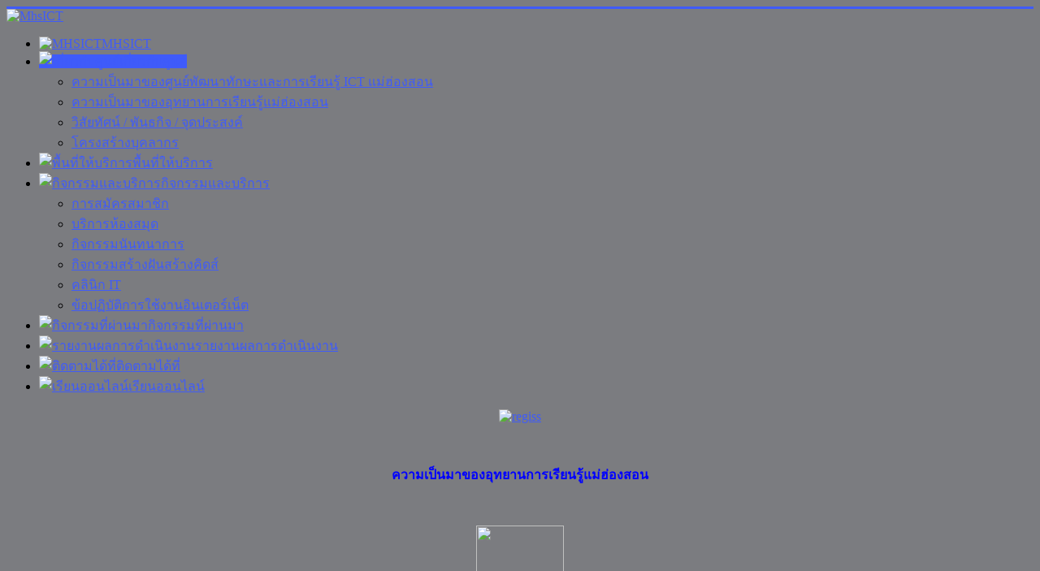

--- FILE ---
content_type: text/html; charset=utf-8
request_url: http://122.154.237.2/index.php/blog/mhspark
body_size: 28828
content:
<!-- Global site tag (gtag.js) - Google Analytics -->
<script async src="https://www.googletagmanager.com/gtag/js?id=UA-119559783-1"></script>
<script>
  window.dataLayer = window.dataLayer || [];
  function gtag(){dataLayer.push(arguments);}
  gtag('js', new Date());

  gtag('config', 'UA-119559783-1');
</script>
<!DOCTYPE html>
<html xmlns="http://www.w3.org/1999/xhtml" xml:lang="en-gb" lang="en-gb" dir="ltr">
<head>
  <meta name="viewport" content="width=device-width, initial-scale=1.0" />
    <base href="http://122.154.237.2/index.php/blog/mhspark" />
  <meta http-equiv="content-type" content="text/html; charset=utf-8" />
  <meta name="author" content="mhs park" />
  <meta name="generator" content="Joomla! - Open Source Content Management" />
  <title>ความเป็นมาของอุทยานการเรียนรู้แม่ฮ่องสอน</title>
  <link href="http://122.154.237.2/index.php/blog/mhspark" rel="canonical" />
  <link href="/templates/protostar/favicon.ico" rel="shortcut icon" type="image/vnd.microsoft.icon" />
  <link rel="stylesheet" href="/templates/protostar/css/template.css" type="text/css" />
  <script src="/media/system/js/mootools-core.js" type="text/javascript"></script>
  <script src="/media/system/js/core.js" type="text/javascript"></script>
  <script src="/media/system/js/caption.js" type="text/javascript"></script>
  <script src="/media/jui/js/jquery.min.js" type="text/javascript"></script>
  <script src="/media/jui/js/jquery-noconflict.js" type="text/javascript"></script>
  <script src="/media/jui/js/bootstrap.min.js" type="text/javascript"></script>
  <script type="text/javascript">
window.addEvent('load', function() {
				new JCaption('img.caption');
			});function  spsyt(a, b, c){
		var id = document.id(a);
		var w = id.getParent().getWidth();
		var h = (c*w)/b;
		id.setStyles({
			'width': w,
			'height': h
		});
	}
  </script>

      <link href='http://fonts.googleapis.com/css?family=Open+ Sans' rel='stylesheet' type='text/css' />
    <style type="text/css">
      h1,h2,h3,h4,h5,h6,.site-title{
        font-family: 'Open  Sans', sans-serif;
      }
    </style>
    
      <style type="text/css">
    body.site
    {
      border-top: 3px solid #3f5bfa;
      background-color: #7b7c80    }
    a
    {
      color: #3f5bfa;
    }
    .navbar-inner, .nav-list > .active > a, .nav-list > .active > a:hover, .dropdown-menu li > a:hover, .dropdown-menu .active > a, .dropdown-menu .active > a:hover, .nav-pills > .active > a, .nav-pills > .active > a:hover,
    .btn-primary
    {
      background: #3f5bfa;
    }
    .navbar-inner
    {
      -moz-box-shadow: 0 1px 3px rgba(0, 0, 0, .25), inset 0 -1px 0 rgba(0, 0, 0, .1), inset 0 30px 10px rgba(0, 0, 0, .2);
      -webkit-box-shadow: 0 1px 3px rgba(0, 0, 0, .25), inset 0 -1px 0 rgba(0, 0, 0, .1), inset 0 30px 10px rgba(0, 0, 0, .2);
      box-shadow: 0 1px 3px rgba(0, 0, 0, .25), inset 0 -1px 0 rgba(0, 0, 0, .1), inset 0 30px 10px rgba(0, 0, 0, .2);
    }
  </style>
    <!--[if lt IE 9]-->
    <script src="/media/jui/js/html5.js"></script>
  <!--[endif]-->
</head>

<body class="site com_content view-article no-layout no-task itemid-124">

  <!-- Body -->
  <div class="body">
    <div class="container">
      <!-- Header -->
      <div class="header">
        <div class="header-inner clearfix">
          <a class="brand pull-left" href="/">
            <img src="http://122.154.237.2/images/icon/banne.jpg" alt="MhsICT" />           </a>
          <div class="header-search pull-right">
            
          </div>
        </div>
      </div>
            <div class="navigation">
        <ul class="nav menu nav-pills">
<li class="item-101"><a href="/" ><img src="/images/icon/menu_icon.png" alt="MHSICT" /><span class="image-title">MHSICT</span> </a></li><li class="item-115 active deeper parent"><a href="http://www.mhsict.org" ><img src="/images/icon/menu_icon.png" alt="เกี่ยวกับศูนย์" /><span class="image-title">เกี่ยวกับศูนย์</span> </a><ul class="nav-child unstyled small"><li class="item-125"><a href="/index.php/blog/ict" >ความเป็นมาของศูนย์พัฒนาทักษะและการเรียนรู้ ICT แม่ฮ่องสอน</a></li><li class="item-124 current active"><a href="/index.php/blog/mhspark" >ความเป็นมาของอุทยานการเรียนรู้แม่ฮ่องสอน</a></li><li class="item-123"><a href="/index.php/blog/vision" >วิสัยทัศน์ / พันธกิจ / จุดประสงค์</a></li><li class="item-121"><a href="/index.php/blog/staff" >โครงสร้างบุคลากร</a></li></ul></li><li class="item-114"><a href="/index.php/portfolio" ><img src="/images/icon/menu_icon.png" alt="พื้นที่ให้บริการ" /><span class="image-title">พื้นที่ให้บริการ</span> </a></li><li class="item-126 deeper parent"><a href="http://www.mhsict.org" ><img src="/images/icon/menu_icon.png" alt="กิจกรรมและบริการ" /><span class="image-title">กิจกรรมและบริการ</span> </a><ul class="nav-child unstyled small"><li class="item-164"><a href="/index.php/actt/member" >การสมัครสมาชิก</a></li><li class="item-165"><a href="/index.php/actt/eb" >บริการห้องสมุด</a></li><li class="item-166"><a href="/index.php/actt/dd" >กิจกรรมนันทนาการ</a></li><li class="item-167"><a href="/index.php/actt/kids" >กิจกรรมสร้างฝันสร้างคิดส์</a></li><li class="item-168"><a href="/index.php/actt/it" >คลินิก IT</a></li><li class="item-169"><a href="/index.php/actt/net" >ข้อปฏิบัติการใช้งานอินเตอร์เน็ต </a></li></ul></li><li class="item-160"><a href="/index.php/news" ><img src="/images/icon/menu_icon.png" alt="กิจกรรมที่ผ่านมา" /><span class="image-title">กิจกรรมที่ผ่านมา</span> </a></li><li class="item-185"><a href="/index.php/work" ><img src="/images/icon/menu_icon.png" alt="รายงานผลการดำเนินงาน" /><span class="image-title">รายงานผลการดำเนินงาน</span> </a></li><li class="item-221"><a href="/index.php/qr-code" ><img src="/images/icon/menu_icon.png" alt="ติดตามได้ที่" /><span class="image-title">ติดตามได้ที่</span> </a></li><li class="item-222"><a href="/index.php/onlinec" ><img src="/images/icon/menu_icon.png" alt="เรียนออนไลน์" /><span class="image-title">เรียนออนไลน์</span> </a></li></ul>

      </div>
            
      <div class="row-fluid">
                <div id="content" class="span9">
          <!-- Begin Content -->
          		<div class="moduletable">
					

<div class="custom"  >
	<p><center><a href="/train/" target="_blank"><img src="/images/icon/regiss.png" alt="regiss" /></a></center></p>
<p>&nbsp;</p>
</div>
		</div>
	
          
<div id="system-message-container">
<div id="system-message">
</div>
</div>
          <div class="item-page">
								
	
		
								
<p style="text-align: center;"><span style="font-size: medium; color: #0000ff;"><strong>ความเป็นมาของอุทยานการเรียนรู้แม่ฮ่องสอน</strong></span></p>
<p style="text-align: center;"><strong><span>&nbsp;</span></strong></p>
<p><img src="/images/banners/mhspark.jpg" alt="" width="108" height="108" style="display: block; margin-left: auto; margin-right: auto;" /></p>
<p>&nbsp;</p>
<p>อุทยานการเรียนรู้แม่ฮ่องสอน จัดตั้งขึ้นโดยความร่วมมือของ 3 หน่วยงาน ได้แก่</p>
<table style="width: 688px;" border="0">
<tbody>
<tr>
<td><img src="/images/banners/mmhs.png" alt="" width="109" height="109" /></td>
<td><span style="color: #ffffff;">...............</span></td>
<td>
<p><span style="font-size: small;">&nbsp; - มีส่วนร่วมในการบริหารจัดการ อุทยานการเรียนรู้แม่ฮ่องสอน</span></p>
<p><span style="font-size: small;">&nbsp;- สนับสนุน ปรับปรุง ซ่อมแซม ก่อสร้าง และตกแต่งพื้นที่อาคารหมอกใหม่ เพื่อใช้ในการดำเนินกิจกรรม อุทยานการเรียนรูู้แม่ฮ่องสอน ตามความเหมาะสม</span></p>
<p><span style="font-size: small;">&nbsp;- สนับสนุนวัสดุ และครุภัณฑ์ เพื่อใช้ในกิจกรรมอุทยานการเรียนรู้แม่ฮ่องสอน ตามความเหมาะสม</span></p>
<p><span style="font-size: small;">&nbsp;- สนับสนุนค่าสาธารณูปโภค ซึ่งได้แก่ ค่าไฟฟ้า ค่าอินเตอร์เน็ต ค่าน้ำประปา ค่าโทรศัพท์ และอื่น ๆ อันจำเป็นในการดำเนินกิจการของ อุทยานการเรียนรู้แม่ฮ่องสอน</span></p>
<p><span style="font-size: small;">&nbsp;- สนุบสนุนการแลกเปลี่ยนองค์ความรู้ในการดำเนินงานและการจัดกิจกรรมของ อุทยานการเรียนรู้แม่ฮ่องสอน</span></p>
<p><span style="font-size: small;">&nbsp;-&nbsp;<span>ดำเนินงานอื่นใดที่เห็นเหมาะสมภายใต้ขอบเขตความร่วมมือและความเห็นชอบร่วมกัน</span></span></p>
</td>
</tr>
<tr>
<td>&nbsp;</td>
<td>&nbsp;</td>
<td>
<p><img src="/images/icon/download.png" alt="" width="227" height="25" style="display: block; margin-left: auto; margin-right: auto;" /></p>
<p>&nbsp;</p>
</td>
</tr>
<tr>
<td>&nbsp;&nbsp;<img src="/images/banners/logocc.JPG" alt="" width="101" height="106" /></td>
<td>&nbsp;</td>
<td>
<p><span style="font-size: small;">&nbsp; - สนับสนุน ปรับปรุง ซ่อมแซม ก่อสร้าง และตกแต่งพื้นที่ ชั้น 1 ของอาคารหมอกใหม่ เพื่อใช้เป็นที่ตั้งของ อุทยานการเรียนรู้แม่ฮ่องสอน ในระยะเริ่มต้น</span></p>
<p><span style="font-size: small;">&nbsp;- บริหารจัดการ อุทยการเรียนรู้แม่ฮ่องสอน ภายใต้วัตถุประสงค์ความร่วมมือ เป้าหมาย นโยบายและแผนงานที่เห็นชอบร่วมกัน</span></p>
<p><span style="font-size: small;">&nbsp;- ส่งเสริม และสนับสนุนกิจกรรมของ อุทยานการเรียนรู้แม่ฮ่องสอน ในรูปแบบต่าง ๆ&nbsp;</span></p>
<p><span style="font-size: small;">&nbsp;- ติดตามและประเมินผลการดำเนินงานบริหารจัดการ อุทยานการเรียนรู้แม่ฮ่องสอน &nbsp;แก่หน่วยงานตามบันทึกข้อตกลงฉบับนี้ รวมทั้งคณะกรรมการหรือผู้ที่เกี่ยวข้อง</span></p>
<p><span style="font-size: small;">&nbsp;-&nbsp;<span>ดำเนินงานอื่นใดที่เห็นเหมาะสมภายใต้ขอบเขตความร่วมมือและความเห็นชอบร่วมกัน</span></span></p>
</td>
</tr>
<tr>
<td>&nbsp;</td>
<td>&nbsp;</td>
<td style="text-align: center;">
<p><img src="/images/icon/download.png" alt="" width="227" height="25" /></p>
<p>&nbsp;</p>
</td>
</tr>
<tr>
<td><img src="/images/banners/logo_tk.jpg" alt="" width="123" height="95" /></td>
<td>&nbsp;</td>
<td>
<p><span style="font-size: small;">&nbsp;&nbsp;- สนับสนุนและถ่ายทอดองค์ความรู้ในการบริหารจัดการอุทยานการเรียนรู้แม่ฮ่องสอน ด้วยแนวคิดห้องสมุดมีชีวิต เพื่อเป็นแนวทางให้วิทยาลัยชุมชน และเทศบาล ดำเนินงาน อุทยานการเรียนรู้แม่ฮ่องสอน ได้อย่างยั่งยืน</span></p>
<p><span style="font-size: small;">&nbsp;- สนับสนุนการดำเนินการจัดกิจกรรมส่งเสริมการอ่านการเรียนรู้ภายใต้วัตถุประสงค์ของความร่วมมือ</span></p>
<p><span style="font-size: small;">&nbsp;- สนับสนุนสื่อการเรียนรู้ เช่น หนังสือ หนังสืออิเล็กทรอนิกส์ (e-book) สื่อมัลติมีเดีย เกมส์เพื่อการศึกษา เป็นต้น ซึ่งเป็นลิขสิทธิ์ของ สบร.แก่พันธมิตรเครือข่ายในโครงการร่วม</span></p>
<p><span style="font-size: small;">&nbsp;- สนับสนุนการจัดฝึกอบรมด้านบุคลากร อันจะเป็นประโยชน์ในการบริหารจัดการ อุทยานการเรียนรู้แม่ฮ่องสอน</span></p>
<p><span style="font-size: small;">&nbsp;- ดำเนินงานอื่นใดที่เห็นเหมาะสมภายใต้ขอบเขตความร่วมมือและความเห็นชอบร่วมกัน</span></p>
</td>
</tr>
<tr>
<td>&nbsp;</td>
<td>&nbsp;</td>
<td style="text-align: center;">&nbsp;<img src="/images/icon/download.png" alt="" width="227" height="25" /></td>
</tr>
</tbody>
</table>
<p>&nbsp;</p>
<p>&nbsp;<strong style="font-size: 12.16px;">&nbsp; &nbsp; &nbsp; &nbsp; &nbsp; &nbsp; &nbsp; &nbsp;อุทยานการเรียนรู้แม่ฮ่องสอน</strong><span style="font-size: 12.16px;">&nbsp;เกิดจากความร่วมมือของ 3 หน่วยงาน ได้แก่ เทศบาลเมืองแม่ฮ่องสอน วิทยาลัยชุมชนแม่ฮ่องสอน และสำนักงานอุทยานการเรียนรู้ (TK PARK) ในการพัฒนาศูนย์พัฒนาทักษะและการเรียนรู้ ICT แม่ฮ่องสอน ให้เป็นอุทยานการเรียนรู้แม่ฮ่องสอน เพื่อเป็นปัจจัยในการส่งเสริมการอ่าน การเรียนรู้แก่เด็ก เยาวชน และประชาชนในจังหวัดแม่ฮ่องสอน และเป็นเวทีให้เยาวชนได้แสดงออกอย่างสร้างสรรค์ รวมทั้งเป็นพื้นที่แลกเปลี่ยนเรียนรู้และส่งเสริมสร้างทักษะด้านต่าง ๆ สำหรับประชาชนทุกกลุ่ม ทุกวัย</span></p>
<p><span style="font-size: 12.16px;">&nbsp; &nbsp; &nbsp; &nbsp; &nbsp; &nbsp; &nbsp; &nbsp;&nbsp;<img src="/images/icon/bullet_ball_blue.png" alt="" />&nbsp;<a href="/images/document/mou/mou_TK.pdf" target="_blank">บันทึกข้อตกลงความร่วมมือ "สร้างสรรค์และส่งเสริมแหล่งการเรียนรู้ชุมชน" ระหว่าง สำนักงานพัฒนาและบริหารองค์ความรู้ (องค์การมหาชน) , เทศบาลเมืองแม่ฮ่องสอน และวิทยาลัยชุมชนแม่ฮ่องสอน</a></span></p> 
	
						 </div>

          
          <!-- End Content -->
        </div>
                <div id="aside" class="span3">
          <!-- Begin Right Sidebar -->
          <div class="well ">

<div class="custom"  >
	<p><a href="https://www.youtube.com/watch?v=uy2DwXBh9xg&list=PLqSZxYdOI5Y7lDzKWjzTbMO0ITHZLaj_d"><img src="/images/icon/m-1.png" alt="" width="250" height="48" /></a></p>
<p><a href="https://www.mhsict.org/index.php/onlinec"><img src="/images/icon/m-2.png" alt="" width="250" height="48" /></a></p>
<p><a href="http://1.179.197.125/" target="_blank"><img src="/images/icon/2.png" alt="" width="250" height="48" /></a></p>
<p><a href="https://library.tkpark.or.th/main/index.aspx" target="_blank"><img src="/images/icon/3.png" alt="" width="250" height="51" /></a></p></div>
</div><div class="well "><h3 class="page-header">วิดีทัศน์แนะนำศูนย์</h3><div class="sp_simple_youtube">
	<iframe title="Simple youtube module by JoomShaper.com" id="sp-simple-youtube172" src="http://www.youtube.com/embed/gbJx30LkuLk?wmode=transparent" frameborder="0"></iframe>
</div>
<script type="text/javascript">
	window.addEvent("domready", function() {
		spsyt('sp-simple-youtube172', 300, 200);
	});
	window.addEvent("resize", function() {
		spsyt('sp-simple-youtube172', 300, 200);
	});
</script>
</div><div class="well "><div class="sp_simple_youtube">
	<iframe title="Simple youtube module by JoomShaper.com" id="sp-simple-youtube173" src="http://www.youtube.com/embed/gPOZAPcVYeY?wmode=transparent" frameborder="0"></iframe>
</div>
<script type="text/javascript">
	window.addEvent("domready", function() {
		spsyt('sp-simple-youtube173', 300, 200);
	});
	window.addEvent("resize", function() {
		spsyt('sp-simple-youtube173', 300, 200);
	});
</script>
</div><div class="well "><div class="sp_simple_youtube">
	<iframe title="Simple youtube module by JoomShaper.com" id="sp-simple-youtube174" src="http://www.youtube.com/embed/FcT-rseN8lc?wmode=transparent" frameborder="0"></iframe>
</div>
<script type="text/javascript">
	window.addEvent("domready", function() {
		spsyt('sp-simple-youtube174', 300, 200);
	});
	window.addEvent("resize", function() {
		spsyt('sp-simple-youtube174', 300, 200);
	});
</script>
</div><div class="well "><h3 class="page-header">วารสาร ICT อุทยานการเรียนรู้แม่ฮ่องสอนขอบอก</h3><ul class="latestnews">
	<li>
		<a href="/index.php/blog/mhspark/100-pr/1387-t336">
			ICT อุทยานการเรียนรู้แม่ฮ่องสอน ขอบอก ปีที่5 ฉบับที่49</a>
	</li>
	<li>
		<a href="/index.php/blog/mhspark/100-pr/1378-t327">
			ICT อุทยานการเรียนรู้แม่ฮ่องสอน ขอบอก ปีที่5 ฉบับที่48</a>
	</li>
	<li>
		<a href="/index.php/blog/mhspark/100-pr/1367-t316">
			ICT อุทยานการเรียนรู้แม่ฮ่องสอน ขอบอก ปีที่5 ฉบับที่47</a>
	</li>
	<li>
		<a href="/index.php/blog/mhspark/100-pr/1359-t308">
			ICT อุทยานการเรียนรู้แม่ฮ่องสอน ขอบอก ปีที่5 ฉบับที่46</a>
	</li>
	<li>
		<a href="/index.php/blog/mhspark/100-pr/1352-t301">
			ICT อุทยานการเรียนรู้แม่ฮ่องสอน ขอบอก ปีที่5 ฉบับที่45</a>
	</li>
</ul>
</div><div class="well ">

<div class="custom"  >
	<a href="https://docs.google.com/forms/d/e/1FAIpQLScfa_5a_X57q6YlHP7XmSi0EvgCLI2UXYozaY6pukMHRaq_HA/viewform?fbclid=IwAR01wkOEtBbDdWvoIQACYgH4N_sWljX5s-I55hWgQJgepqrnlrrDkcEcdD8" target="_blank">
<p><img src="/images/icon/logo2.png" alt="logo2" /></p></a>
<a href="https://docs.google.com/forms/d/e/1FAIpQLScgDx05txCxkdCt5DEh4-lJ11UO1MaubpRKM5w306czDq6_Gw/viewform?fbclid=IwAR0NGSq07bZevG8V4c1lA6v3T-HwWGAN4p2Im1X54T1z2J_SvSv_QLN5S2U" target="_blank">
<p><img src="/images/icon/logo3.JPG" alt="logo3" /></p></a>
</div>
</div><div class="well "><h3 class="page-header">ใช้ IT ให้ปลอดภัย</h3><ul class="nav menu">
<li class="item-192"><a href="/index.php/15" ><img src="/images/icon/bullet_ball_blue.png" alt="รู้ทัน พ.ร.บ. คอมพิวเตอร์ 2560" /><span class="image-title">รู้ทัน พ.ร.บ. คอมพิวเตอร์ 2560</span> </a></li><li class="item-191"><a href="/index.php/14" ><img src="/images/icon/bullet_ball_blue.png" alt="การใช้อุปกรณ์ไอทีอย่างปลอดภัย" /><span class="image-title">การใช้อุปกรณ์ไอทีอย่างปลอดภัย</span> </a></li><li class="item-188"><a href="/index.php/11" ><img src="/images/icon/bullet_ball_blue.png" alt="12 ข้อที่ชาวเน็ตควรรู้เกี่ยวกับพรบ.ลิขสิทธิ์" /><span class="image-title">12 ข้อที่ชาวเน็ตควรรู้เกี่ยวกับพรบ.ลิขสิทธิ์</span> </a></li><li class="item-189"><a href="/index.php/12" ><img src="/images/icon/bullet_ball_blue.png" alt="มารยาทในการใช้อินเตอร์เน็ต" /><span class="image-title">มารยาทในการใช้อินเตอร์เน็ต</span> </a></li><li class="item-190"><a href="/index.php/13" ><img src="/images/icon/bullet_ball_blue.png" alt="พึงระวังให้ดีก่อนกดไลค์ กดแชร์" /><span class="image-title">พึงระวังให้ดีก่อนกดไลค์ กดแชร์</span> </a></li></ul>
</div>
          <!-- End Right Sidebar -->
        </div>
              </div>
      
  </div>
  <!-- Footer -->
  <div class="footer">

   <div class="container">
      <hr />
      

<div class="custom"  >
	<head>
  <style type="text/css">

  </style>
</head>
<table border="0" style="height: 130px; width: 100%;" align="center">
<body>
<tr>
<td>
<a href="https://www.google.co.th/maps/@19.3012737,97.9655605,3a,75y,79.17h,93.63t/data=!3m7!1e1!3m5!1sVZv5UKqg6b-QBq7GnS6FgA!2e0!6shttps:%2F%2Fstreetviewpixels-pa.googleapis.com%2Fv1%2Fthumbnail%3Fpanoid%3DVZv5UKqg6b-QBq7GnS6FgA%26cb_client%3Dmaps_sv.tactile.gps%26w%3D203%26h%3D100%26yaw%3D42.546535%26pitch%3D0%26thumbfov%3D100!7i16384!8i8192?hl=th">
<p><span style="font-family: 'book antiqua', palatino;"><strong><span style="font-size: 12pt;">ติดต่อ</span></strong> </span></p></a>
<p><span style="font-size: x-small; font-family: helvetica; ">&nbsp;<span style="font-size: 8pt;">อุทยานการเรียนรู้แม่ฮ่องสอน (Maehongson Knowledge Park)</span></span></p>
<p><span style="font-size: x-small; font-family: helvetica;"><span style="font-size: 5pt;">ศูนย์พัฒนาทักษะและการเรียนรู้ ICT แม่ฮ่องสอน อุทยานการเรียนรู้แม่ฮ่องสอน</span></span></p>
<p><span style="font-size: x-small; font-family: helvetica;"><span style="font-size: 5pt;">อาคารหมอกใหม่ ถนนขุนลุมประพาส อำเภอเมือง จังหวัดแม่ฮ่องสอน</span></span></p>
<p><span style="font-size: x-small; font-family: helvetica;"><span style="font-size: 5pt;">เปิดบริการทุกวัน 08.30-19.00 น.</span></span></p>
</td>
<td>
<p><span style="font-size: x-small; font-family: 'book antiqua', palatino;"></span></p>
<p><span style="font-size: x-small; font-family: 'book antiqua', palatino;">&nbsp;<img src="/images/icon/f.png" alt="" width="2" height="116" /></span></p>
</td>
<td><span style="font-family: 'book antiqua', palatino;"><span style="font-size: x-small;">&nbsp;<span style="font-size: 6pt; color: inherit;">&nbsp;&nbsp;<img src="/images/icon/e.png" alt="" width="7%" height="17" />&nbsp;053- 613450 โทรสารต่อ 105</span></span> </span>
<a href="#" style="text-decoration:none; color:inherit; text-decorations:none;"><h4><span style="font-size: x-small; font-family: 'book antiqua', palatino;">&nbsp; &nbsp;<img src="/images/icon/d.png" alt="" width="7%" height="19" />&nbsp; <span style="font-size: 6pt;">mhsICT</span></span></h4></a>
<a href="#" style="text-decoration:none; color:inherit; text-decorations:none;"><h4><span style="font-size: x-small; font-family: 'book antiqua', palatino;">&nbsp; &nbsp;<img src="/images/icon/b.png" alt="" width="7%" height="19" />&nbsp; <span style="font-size: 4pt;">www.mhsict.org</span></span></h4></a>
<!--<a href="https://www.facebook.com/mhsictFanpage/" style="text-decoration:none; color:inherit; text-decorations:none;"><span style="font-size: x-small; font-family: 'book antiqua', palatino;">&nbsp; &nbsp;<img src="/images/icon/c.png" alt="" width="7%" height="17" />&nbsp; <span style="font-size: 12pt;"><span style="font-size: 8pt;">mhsictFanpage </span><br /><span style="font-size: 8pt;">&nbsp; &nbsp; &nbsp; &nbsp;หรือค้นหา อุทยานการเรียนรู้แม่ฮ่องสอน&nbsp;</span></span> </span></td>-->
<a href="https://www.facebook.com/mhsictFanpage/" style="text-decoration:none; color:inherit; text-decorations:none;"><span style="font-size: x-small; font-family: 'book antiqua', palatino;">&nbsp; &nbsp;<img src="/images/icon/c.png" alt="" width="7%" height="17" />&nbsp; <span style="font-size: 12pt;"><span style="font-size: 5pt;">mhsictFanpage </span></span></span> </span></td>
<td><span style="font-family: 'book antiqua', palatino;"></span></a>
<table border="0" align="center">
<tbody>
<tr>
<td>
<p><span style="font-family: 'book antiqua', palatino;"></span></p>
<p><span style="font-family: 'book antiqua', palatino;">&nbsp;<img src="/images/icon/f.png" alt="" width="2" height="116" /></span></p>
</td>
</tr>
</body>
</table>
</td>
<td><a href="https://sites.google.com/view/mhsictcontact/%E0%B8%AB%E0%B8%99%E0%B8%B2%E0%B9%81%E0%B8%A3%E0%B8%81"style="text-decoration:none;" target="_blank"><span style="font-family: 'book antiqua', palatino;">&nbsp;<img src="/images/pr/qrict.png" alt=""  width="150" height="150" /></span></a></td>
</tr>
</tbody>
</table>
<h4 style="text-align: center;"><span style="font-family: Itim, palatino; color: #0000ff;"></span></h4>
<h4 style="text-align: center;"><span style="font-family: Itim, palatino; color: #0000ff;"></span></h4>
<h4 style="text-align: center;">&nbsp;</h4>
<h4 style="text-align: center;"><span style="font-family: Itim, palatino; color: #0000ff;">&nbsp; &nbsp;&nbsp;<span style="font-size: 12.16px;">&nbsp; &nbsp; &nbsp;&nbsp;</span></span></h4>
</div>

      <p class="pull-right"><a href="#top" id="back-top">Back to Top</a></p>
      <p>&copy; MhsICT 2025</p>
    </div>
  </div>
  
    
</body>
</html>

